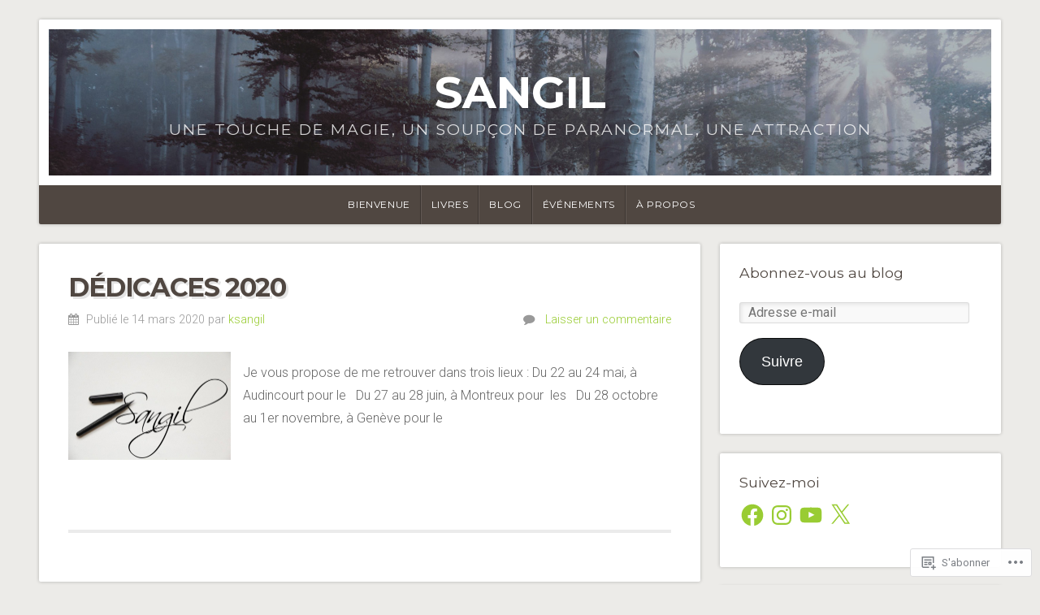

--- FILE ---
content_type: text/css;charset=utf-8
request_url: https://s0.wp.com/?custom-css=1&csblog=7BQ0Q&cscache=6&csrev=17
body_size: 32
content:
#infinite-container .post .feature-img{float:left;width:200px;margin-right:15px}#infinite-container .post .post-meta{visibility:hidden;height:1px}#infinite-container h1.headline{display:none}.holder .text-holder{min-height:350px}.holder .img-holder{min-height:465px}.featured-pages .holder a.button{margin-bottom:20px}.holder .text-holder{text-align:justify}.homepage h1.headline{text-align:right}